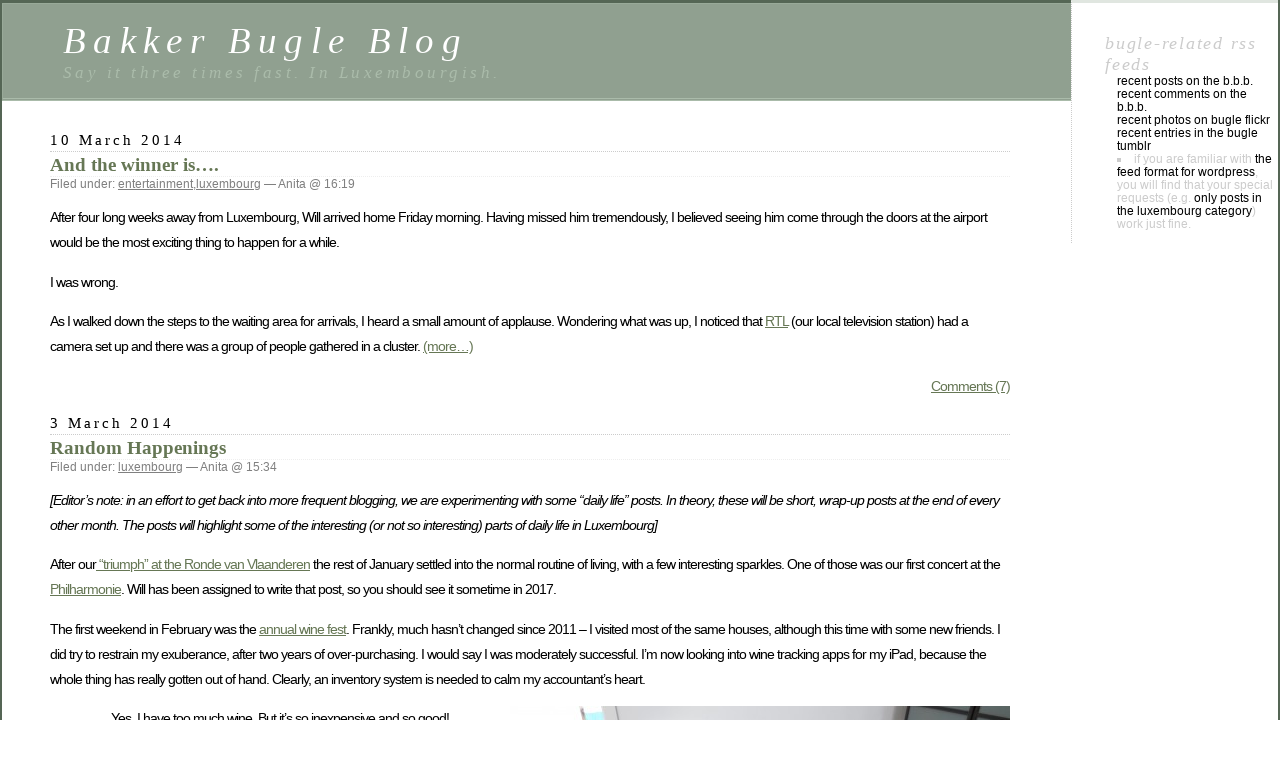

--- FILE ---
content_type: text/html; charset=UTF-8
request_url: http://bakkerbugle.com/blog/2014/03/
body_size: 7450
content:
<!DOCTYPE html PUBLIC "-//W3C//DTD XHTML 1.0 Transitional//EN" "http://www.w3.org/TR/xhtml1/DTD/xhtml1-transitional.dtd">
<html xmlns="http://www.w3.org/1999/xhtml" lang="en-US">

<head profile="http://gmpg.org/xfn/11">
	<meta http-equiv="Content-Type" content="text/html; charset=UTF-8" />

	<title>March &laquo; 2014 &laquo;  Bakker Bugle Blog</title>

	<style type="text/css" media="screen">
		@import url( http://bakkerbugle.com/apps/wordpress/wp-content/themes/classic/style.css );
	</style>

	<link rel="pingback" href="http://bakkerbugle.com/apps/wordpress/xmlrpc.php" />
		<link rel='archives' title='August 2022' href='http://bakkerbugle.com/blog/2022/08/' />
	<link rel='archives' title='August 2017' href='http://bakkerbugle.com/blog/2017/08/' />
	<link rel='archives' title='December 2016' href='http://bakkerbugle.com/blog/2016/12/' />
	<link rel='archives' title='December 2015' href='http://bakkerbugle.com/blog/2015/12/' />
	<link rel='archives' title='October 2015' href='http://bakkerbugle.com/blog/2015/10/' />
	<link rel='archives' title='September 2015' href='http://bakkerbugle.com/blog/2015/09/' />
	<link rel='archives' title='June 2015' href='http://bakkerbugle.com/blog/2015/06/' />
	<link rel='archives' title='March 2015' href='http://bakkerbugle.com/blog/2015/03/' />
	<link rel='archives' title='January 2015' href='http://bakkerbugle.com/blog/2015/01/' />
	<link rel='archives' title='December 2014' href='http://bakkerbugle.com/blog/2014/12/' />
	<link rel='archives' title='November 2014' href='http://bakkerbugle.com/blog/2014/11/' />
	<link rel='archives' title='September 2014' href='http://bakkerbugle.com/blog/2014/09/' />
	<link rel='archives' title='July 2014' href='http://bakkerbugle.com/blog/2014/07/' />
	<link rel='archives' title='May 2014' href='http://bakkerbugle.com/blog/2014/05/' />
	<link rel='archives' title='March 2014' href='http://bakkerbugle.com/blog/2014/03/' />
	<link rel='archives' title='January 2014' href='http://bakkerbugle.com/blog/2014/01/' />
	<link rel='archives' title='August 2013' href='http://bakkerbugle.com/blog/2013/08/' />
	<link rel='archives' title='May 2013' href='http://bakkerbugle.com/blog/2013/05/' />
	<link rel='archives' title='April 2013' href='http://bakkerbugle.com/blog/2013/04/' />
	<link rel='archives' title='March 2013' href='http://bakkerbugle.com/blog/2013/03/' />
	<link rel='archives' title='December 2012' href='http://bakkerbugle.com/blog/2012/12/' />
	<link rel='archives' title='November 2012' href='http://bakkerbugle.com/blog/2012/11/' />
	<link rel='archives' title='August 2012' href='http://bakkerbugle.com/blog/2012/08/' />
	<link rel='archives' title='May 2012' href='http://bakkerbugle.com/blog/2012/05/' />
	<link rel='archives' title='March 2012' href='http://bakkerbugle.com/blog/2012/03/' />
	<link rel='archives' title='January 2012' href='http://bakkerbugle.com/blog/2012/01/' />
	<link rel='archives' title='December 2011' href='http://bakkerbugle.com/blog/2011/12/' />
	<link rel='archives' title='November 2011' href='http://bakkerbugle.com/blog/2011/11/' />
	<link rel='archives' title='October 2011' href='http://bakkerbugle.com/blog/2011/10/' />
	<link rel='archives' title='September 2011' href='http://bakkerbugle.com/blog/2011/09/' />
	<link rel='archives' title='August 2011' href='http://bakkerbugle.com/blog/2011/08/' />
	<link rel='archives' title='July 2011' href='http://bakkerbugle.com/blog/2011/07/' />
	<link rel='archives' title='June 2011' href='http://bakkerbugle.com/blog/2011/06/' />
	<link rel='archives' title='May 2011' href='http://bakkerbugle.com/blog/2011/05/' />
	<link rel='archives' title='March 2011' href='http://bakkerbugle.com/blog/2011/03/' />
	<link rel='archives' title='February 2011' href='http://bakkerbugle.com/blog/2011/02/' />
	<link rel='archives' title='January 2011' href='http://bakkerbugle.com/blog/2011/01/' />
	<link rel='archives' title='December 2010' href='http://bakkerbugle.com/blog/2010/12/' />
	<link rel='archives' title='November 2010' href='http://bakkerbugle.com/blog/2010/11/' />
	<link rel='archives' title='October 2010' href='http://bakkerbugle.com/blog/2010/10/' />
	<link rel='archives' title='September 2010' href='http://bakkerbugle.com/blog/2010/09/' />
	<link rel='archives' title='August 2010' href='http://bakkerbugle.com/blog/2010/08/' />
	<link rel='archives' title='July 2010' href='http://bakkerbugle.com/blog/2010/07/' />
	<link rel='archives' title='June 2010' href='http://bakkerbugle.com/blog/2010/06/' />
	<link rel='archives' title='May 2010' href='http://bakkerbugle.com/blog/2010/05/' />
	<link rel='archives' title='April 2010' href='http://bakkerbugle.com/blog/2010/04/' />
	<link rel='archives' title='March 2010' href='http://bakkerbugle.com/blog/2010/03/' />
	<link rel='archives' title='February 2010' href='http://bakkerbugle.com/blog/2010/02/' />
	<link rel='archives' title='January 2010' href='http://bakkerbugle.com/blog/2010/01/' />
	<link rel='archives' title='December 2009' href='http://bakkerbugle.com/blog/2009/12/' />
	<link rel='archives' title='November 2009' href='http://bakkerbugle.com/blog/2009/11/' />
	<link rel='archives' title='October 2009' href='http://bakkerbugle.com/blog/2009/10/' />
	<link rel='archives' title='September 2009' href='http://bakkerbugle.com/blog/2009/09/' />
	<link rel='archives' title='August 2009' href='http://bakkerbugle.com/blog/2009/08/' />
	<link rel='archives' title='July 2009' href='http://bakkerbugle.com/blog/2009/07/' />
	<link rel='archives' title='June 2009' href='http://bakkerbugle.com/blog/2009/06/' />
	<link rel='archives' title='May 2009' href='http://bakkerbugle.com/blog/2009/05/' />
	<link rel='archives' title='April 2009' href='http://bakkerbugle.com/blog/2009/04/' />
	<link rel='archives' title='March 2009' href='http://bakkerbugle.com/blog/2009/03/' />
	<link rel='archives' title='February 2009' href='http://bakkerbugle.com/blog/2009/02/' />
	<link rel='archives' title='January 2009' href='http://bakkerbugle.com/blog/2009/01/' />
	<link rel='archives' title='December 2008' href='http://bakkerbugle.com/blog/2008/12/' />
	<link rel='archives' title='November 2008' href='http://bakkerbugle.com/blog/2008/11/' />
	<link rel='archives' title='October 2008' href='http://bakkerbugle.com/blog/2008/10/' />
	<link rel='archives' title='September 2008' href='http://bakkerbugle.com/blog/2008/09/' />
	<link rel='archives' title='August 2008' href='http://bakkerbugle.com/blog/2008/08/' />
	<link rel='archives' title='July 2008' href='http://bakkerbugle.com/blog/2008/07/' />
	<link rel='archives' title='June 2008' href='http://bakkerbugle.com/blog/2008/06/' />
	<link rel='archives' title='May 2008' href='http://bakkerbugle.com/blog/2008/05/' />
	<link rel='archives' title='April 2008' href='http://bakkerbugle.com/blog/2008/04/' />
	<link rel='archives' title='March 2008' href='http://bakkerbugle.com/blog/2008/03/' />
	<link rel='archives' title='February 2008' href='http://bakkerbugle.com/blog/2008/02/' />
	<link rel='archives' title='January 2008' href='http://bakkerbugle.com/blog/2008/01/' />
	<link rel='archives' title='December 2007' href='http://bakkerbugle.com/blog/2007/12/' />
	<link rel='archives' title='November 2007' href='http://bakkerbugle.com/blog/2007/11/' />
	<link rel='archives' title='October 2007' href='http://bakkerbugle.com/blog/2007/10/' />
	<link rel='archives' title='September 2007' href='http://bakkerbugle.com/blog/2007/09/' />
	<link rel='archives' title='August 2007' href='http://bakkerbugle.com/blog/2007/08/' />
	<link rel='archives' title='July 2007' href='http://bakkerbugle.com/blog/2007/07/' />
	<link rel='archives' title='June 2007' href='http://bakkerbugle.com/blog/2007/06/' />
		<meta name='robots' content='max-image-preview:large' />
<link rel="alternate" type="application/rss+xml" title="Bakker Bugle Blog &raquo; Feed" href="http://bakkerbugle.com/blog/feed/" />
<link rel="alternate" type="application/rss+xml" title="Bakker Bugle Blog &raquo; Comments Feed" href="http://bakkerbugle.com/blog/comments/feed/" />
<script type="text/javascript">
window._wpemojiSettings = {"baseUrl":"https:\/\/s.w.org\/images\/core\/emoji\/14.0.0\/72x72\/","ext":".png","svgUrl":"https:\/\/s.w.org\/images\/core\/emoji\/14.0.0\/svg\/","svgExt":".svg","source":{"concatemoji":"http:\/\/bakkerbugle.com\/apps\/wordpress\/wp-includes\/js\/wp-emoji-release.min.js?ver=6.2.8"}};
/*! This file is auto-generated */
!function(e,a,t){var n,r,o,i=a.createElement("canvas"),p=i.getContext&&i.getContext("2d");function s(e,t){p.clearRect(0,0,i.width,i.height),p.fillText(e,0,0);e=i.toDataURL();return p.clearRect(0,0,i.width,i.height),p.fillText(t,0,0),e===i.toDataURL()}function c(e){var t=a.createElement("script");t.src=e,t.defer=t.type="text/javascript",a.getElementsByTagName("head")[0].appendChild(t)}for(o=Array("flag","emoji"),t.supports={everything:!0,everythingExceptFlag:!0},r=0;r<o.length;r++)t.supports[o[r]]=function(e){if(p&&p.fillText)switch(p.textBaseline="top",p.font="600 32px Arial",e){case"flag":return s("\ud83c\udff3\ufe0f\u200d\u26a7\ufe0f","\ud83c\udff3\ufe0f\u200b\u26a7\ufe0f")?!1:!s("\ud83c\uddfa\ud83c\uddf3","\ud83c\uddfa\u200b\ud83c\uddf3")&&!s("\ud83c\udff4\udb40\udc67\udb40\udc62\udb40\udc65\udb40\udc6e\udb40\udc67\udb40\udc7f","\ud83c\udff4\u200b\udb40\udc67\u200b\udb40\udc62\u200b\udb40\udc65\u200b\udb40\udc6e\u200b\udb40\udc67\u200b\udb40\udc7f");case"emoji":return!s("\ud83e\udef1\ud83c\udffb\u200d\ud83e\udef2\ud83c\udfff","\ud83e\udef1\ud83c\udffb\u200b\ud83e\udef2\ud83c\udfff")}return!1}(o[r]),t.supports.everything=t.supports.everything&&t.supports[o[r]],"flag"!==o[r]&&(t.supports.everythingExceptFlag=t.supports.everythingExceptFlag&&t.supports[o[r]]);t.supports.everythingExceptFlag=t.supports.everythingExceptFlag&&!t.supports.flag,t.DOMReady=!1,t.readyCallback=function(){t.DOMReady=!0},t.supports.everything||(n=function(){t.readyCallback()},a.addEventListener?(a.addEventListener("DOMContentLoaded",n,!1),e.addEventListener("load",n,!1)):(e.attachEvent("onload",n),a.attachEvent("onreadystatechange",function(){"complete"===a.readyState&&t.readyCallback()})),(e=t.source||{}).concatemoji?c(e.concatemoji):e.wpemoji&&e.twemoji&&(c(e.twemoji),c(e.wpemoji)))}(window,document,window._wpemojiSettings);
</script>
<style type="text/css">
img.wp-smiley,
img.emoji {
	display: inline !important;
	border: none !important;
	box-shadow: none !important;
	height: 1em !important;
	width: 1em !important;
	margin: 0 0.07em !important;
	vertical-align: -0.1em !important;
	background: none !important;
	padding: 0 !important;
}
</style>
	<link rel='stylesheet' id='wp-block-library-css' href='http://bakkerbugle.com/apps/wordpress/wp-includes/css/dist/block-library/style.min.css?ver=6.2.8' type='text/css' media='all' />
<link rel='stylesheet' id='classic-theme-styles-css' href='http://bakkerbugle.com/apps/wordpress/wp-includes/css/classic-themes.min.css?ver=6.2.8' type='text/css' media='all' />
<style id='global-styles-inline-css' type='text/css'>
body{--wp--preset--color--black: #000000;--wp--preset--color--cyan-bluish-gray: #abb8c3;--wp--preset--color--white: #ffffff;--wp--preset--color--pale-pink: #f78da7;--wp--preset--color--vivid-red: #cf2e2e;--wp--preset--color--luminous-vivid-orange: #ff6900;--wp--preset--color--luminous-vivid-amber: #fcb900;--wp--preset--color--light-green-cyan: #7bdcb5;--wp--preset--color--vivid-green-cyan: #00d084;--wp--preset--color--pale-cyan-blue: #8ed1fc;--wp--preset--color--vivid-cyan-blue: #0693e3;--wp--preset--color--vivid-purple: #9b51e0;--wp--preset--gradient--vivid-cyan-blue-to-vivid-purple: linear-gradient(135deg,rgba(6,147,227,1) 0%,rgb(155,81,224) 100%);--wp--preset--gradient--light-green-cyan-to-vivid-green-cyan: linear-gradient(135deg,rgb(122,220,180) 0%,rgb(0,208,130) 100%);--wp--preset--gradient--luminous-vivid-amber-to-luminous-vivid-orange: linear-gradient(135deg,rgba(252,185,0,1) 0%,rgba(255,105,0,1) 100%);--wp--preset--gradient--luminous-vivid-orange-to-vivid-red: linear-gradient(135deg,rgba(255,105,0,1) 0%,rgb(207,46,46) 100%);--wp--preset--gradient--very-light-gray-to-cyan-bluish-gray: linear-gradient(135deg,rgb(238,238,238) 0%,rgb(169,184,195) 100%);--wp--preset--gradient--cool-to-warm-spectrum: linear-gradient(135deg,rgb(74,234,220) 0%,rgb(151,120,209) 20%,rgb(207,42,186) 40%,rgb(238,44,130) 60%,rgb(251,105,98) 80%,rgb(254,248,76) 100%);--wp--preset--gradient--blush-light-purple: linear-gradient(135deg,rgb(255,206,236) 0%,rgb(152,150,240) 100%);--wp--preset--gradient--blush-bordeaux: linear-gradient(135deg,rgb(254,205,165) 0%,rgb(254,45,45) 50%,rgb(107,0,62) 100%);--wp--preset--gradient--luminous-dusk: linear-gradient(135deg,rgb(255,203,112) 0%,rgb(199,81,192) 50%,rgb(65,88,208) 100%);--wp--preset--gradient--pale-ocean: linear-gradient(135deg,rgb(255,245,203) 0%,rgb(182,227,212) 50%,rgb(51,167,181) 100%);--wp--preset--gradient--electric-grass: linear-gradient(135deg,rgb(202,248,128) 0%,rgb(113,206,126) 100%);--wp--preset--gradient--midnight: linear-gradient(135deg,rgb(2,3,129) 0%,rgb(40,116,252) 100%);--wp--preset--duotone--dark-grayscale: url('#wp-duotone-dark-grayscale');--wp--preset--duotone--grayscale: url('#wp-duotone-grayscale');--wp--preset--duotone--purple-yellow: url('#wp-duotone-purple-yellow');--wp--preset--duotone--blue-red: url('#wp-duotone-blue-red');--wp--preset--duotone--midnight: url('#wp-duotone-midnight');--wp--preset--duotone--magenta-yellow: url('#wp-duotone-magenta-yellow');--wp--preset--duotone--purple-green: url('#wp-duotone-purple-green');--wp--preset--duotone--blue-orange: url('#wp-duotone-blue-orange');--wp--preset--font-size--small: 13px;--wp--preset--font-size--medium: 20px;--wp--preset--font-size--large: 36px;--wp--preset--font-size--x-large: 42px;--wp--preset--spacing--20: 0.44rem;--wp--preset--spacing--30: 0.67rem;--wp--preset--spacing--40: 1rem;--wp--preset--spacing--50: 1.5rem;--wp--preset--spacing--60: 2.25rem;--wp--preset--spacing--70: 3.38rem;--wp--preset--spacing--80: 5.06rem;--wp--preset--shadow--natural: 6px 6px 9px rgba(0, 0, 0, 0.2);--wp--preset--shadow--deep: 12px 12px 50px rgba(0, 0, 0, 0.4);--wp--preset--shadow--sharp: 6px 6px 0px rgba(0, 0, 0, 0.2);--wp--preset--shadow--outlined: 6px 6px 0px -3px rgba(255, 255, 255, 1), 6px 6px rgba(0, 0, 0, 1);--wp--preset--shadow--crisp: 6px 6px 0px rgba(0, 0, 0, 1);}:where(.is-layout-flex){gap: 0.5em;}body .is-layout-flow > .alignleft{float: left;margin-inline-start: 0;margin-inline-end: 2em;}body .is-layout-flow > .alignright{float: right;margin-inline-start: 2em;margin-inline-end: 0;}body .is-layout-flow > .aligncenter{margin-left: auto !important;margin-right: auto !important;}body .is-layout-constrained > .alignleft{float: left;margin-inline-start: 0;margin-inline-end: 2em;}body .is-layout-constrained > .alignright{float: right;margin-inline-start: 2em;margin-inline-end: 0;}body .is-layout-constrained > .aligncenter{margin-left: auto !important;margin-right: auto !important;}body .is-layout-constrained > :where(:not(.alignleft):not(.alignright):not(.alignfull)){max-width: var(--wp--style--global--content-size);margin-left: auto !important;margin-right: auto !important;}body .is-layout-constrained > .alignwide{max-width: var(--wp--style--global--wide-size);}body .is-layout-flex{display: flex;}body .is-layout-flex{flex-wrap: wrap;align-items: center;}body .is-layout-flex > *{margin: 0;}:where(.wp-block-columns.is-layout-flex){gap: 2em;}.has-black-color{color: var(--wp--preset--color--black) !important;}.has-cyan-bluish-gray-color{color: var(--wp--preset--color--cyan-bluish-gray) !important;}.has-white-color{color: var(--wp--preset--color--white) !important;}.has-pale-pink-color{color: var(--wp--preset--color--pale-pink) !important;}.has-vivid-red-color{color: var(--wp--preset--color--vivid-red) !important;}.has-luminous-vivid-orange-color{color: var(--wp--preset--color--luminous-vivid-orange) !important;}.has-luminous-vivid-amber-color{color: var(--wp--preset--color--luminous-vivid-amber) !important;}.has-light-green-cyan-color{color: var(--wp--preset--color--light-green-cyan) !important;}.has-vivid-green-cyan-color{color: var(--wp--preset--color--vivid-green-cyan) !important;}.has-pale-cyan-blue-color{color: var(--wp--preset--color--pale-cyan-blue) !important;}.has-vivid-cyan-blue-color{color: var(--wp--preset--color--vivid-cyan-blue) !important;}.has-vivid-purple-color{color: var(--wp--preset--color--vivid-purple) !important;}.has-black-background-color{background-color: var(--wp--preset--color--black) !important;}.has-cyan-bluish-gray-background-color{background-color: var(--wp--preset--color--cyan-bluish-gray) !important;}.has-white-background-color{background-color: var(--wp--preset--color--white) !important;}.has-pale-pink-background-color{background-color: var(--wp--preset--color--pale-pink) !important;}.has-vivid-red-background-color{background-color: var(--wp--preset--color--vivid-red) !important;}.has-luminous-vivid-orange-background-color{background-color: var(--wp--preset--color--luminous-vivid-orange) !important;}.has-luminous-vivid-amber-background-color{background-color: var(--wp--preset--color--luminous-vivid-amber) !important;}.has-light-green-cyan-background-color{background-color: var(--wp--preset--color--light-green-cyan) !important;}.has-vivid-green-cyan-background-color{background-color: var(--wp--preset--color--vivid-green-cyan) !important;}.has-pale-cyan-blue-background-color{background-color: var(--wp--preset--color--pale-cyan-blue) !important;}.has-vivid-cyan-blue-background-color{background-color: var(--wp--preset--color--vivid-cyan-blue) !important;}.has-vivid-purple-background-color{background-color: var(--wp--preset--color--vivid-purple) !important;}.has-black-border-color{border-color: var(--wp--preset--color--black) !important;}.has-cyan-bluish-gray-border-color{border-color: var(--wp--preset--color--cyan-bluish-gray) !important;}.has-white-border-color{border-color: var(--wp--preset--color--white) !important;}.has-pale-pink-border-color{border-color: var(--wp--preset--color--pale-pink) !important;}.has-vivid-red-border-color{border-color: var(--wp--preset--color--vivid-red) !important;}.has-luminous-vivid-orange-border-color{border-color: var(--wp--preset--color--luminous-vivid-orange) !important;}.has-luminous-vivid-amber-border-color{border-color: var(--wp--preset--color--luminous-vivid-amber) !important;}.has-light-green-cyan-border-color{border-color: var(--wp--preset--color--light-green-cyan) !important;}.has-vivid-green-cyan-border-color{border-color: var(--wp--preset--color--vivid-green-cyan) !important;}.has-pale-cyan-blue-border-color{border-color: var(--wp--preset--color--pale-cyan-blue) !important;}.has-vivid-cyan-blue-border-color{border-color: var(--wp--preset--color--vivid-cyan-blue) !important;}.has-vivid-purple-border-color{border-color: var(--wp--preset--color--vivid-purple) !important;}.has-vivid-cyan-blue-to-vivid-purple-gradient-background{background: var(--wp--preset--gradient--vivid-cyan-blue-to-vivid-purple) !important;}.has-light-green-cyan-to-vivid-green-cyan-gradient-background{background: var(--wp--preset--gradient--light-green-cyan-to-vivid-green-cyan) !important;}.has-luminous-vivid-amber-to-luminous-vivid-orange-gradient-background{background: var(--wp--preset--gradient--luminous-vivid-amber-to-luminous-vivid-orange) !important;}.has-luminous-vivid-orange-to-vivid-red-gradient-background{background: var(--wp--preset--gradient--luminous-vivid-orange-to-vivid-red) !important;}.has-very-light-gray-to-cyan-bluish-gray-gradient-background{background: var(--wp--preset--gradient--very-light-gray-to-cyan-bluish-gray) !important;}.has-cool-to-warm-spectrum-gradient-background{background: var(--wp--preset--gradient--cool-to-warm-spectrum) !important;}.has-blush-light-purple-gradient-background{background: var(--wp--preset--gradient--blush-light-purple) !important;}.has-blush-bordeaux-gradient-background{background: var(--wp--preset--gradient--blush-bordeaux) !important;}.has-luminous-dusk-gradient-background{background: var(--wp--preset--gradient--luminous-dusk) !important;}.has-pale-ocean-gradient-background{background: var(--wp--preset--gradient--pale-ocean) !important;}.has-electric-grass-gradient-background{background: var(--wp--preset--gradient--electric-grass) !important;}.has-midnight-gradient-background{background: var(--wp--preset--gradient--midnight) !important;}.has-small-font-size{font-size: var(--wp--preset--font-size--small) !important;}.has-medium-font-size{font-size: var(--wp--preset--font-size--medium) !important;}.has-large-font-size{font-size: var(--wp--preset--font-size--large) !important;}.has-x-large-font-size{font-size: var(--wp--preset--font-size--x-large) !important;}
.wp-block-navigation a:where(:not(.wp-element-button)){color: inherit;}
:where(.wp-block-columns.is-layout-flex){gap: 2em;}
.wp-block-pullquote{font-size: 1.5em;line-height: 1.6;}
</style>
<link rel='stylesheet' id='wp-polls-css' href='http://bakkerbugle.com/apps/wordpress/wp-content/plugins/wp-polls/polls-css.css?ver=2.77.1' type='text/css' media='all' />
<style id='wp-polls-inline-css' type='text/css'>
.wp-polls .pollbar {
	margin: 1px;
	font-size: 6px;
	line-height: 8px;
	height: 8px;
	background-image: url('http://bakkerbugle.com/apps/wordpress/wp-content/plugins/wp-polls/images/default/pollbg.gif');
	border: 1px solid #c8c8c8;
}

</style>
<link rel='stylesheet' id='cleaner-gallery-css' href='http://bakkerbugle.com/apps/wordpress/wp-content/plugins/cleaner-gallery/css/gallery.min.css?ver=20130526' type='text/css' media='all' />
<script type='text/javascript' src='http://bakkerbugle.com/apps/wordpress/wp-includes/js/jquery/jquery.min.js?ver=3.6.4' id='jquery-core-js'></script>
<script type='text/javascript' src='http://bakkerbugle.com/apps/wordpress/wp-includes/js/jquery/jquery-migrate.min.js?ver=3.4.0' id='jquery-migrate-js'></script>
<link rel="https://api.w.org/" href="http://bakkerbugle.com/blog/wp-json/" /><link rel="EditURI" type="application/rsd+xml" title="RSD" href="http://bakkerbugle.com/apps/wordpress/xmlrpc.php?rsd" />
<link rel="wlwmanifest" type="application/wlwmanifest+xml" href="http://bakkerbugle.com/apps/wordpress/wp-includes/wlwmanifest.xml" />
<meta name="generator" content="WordPress 6.2.8" />
</head>

<body class="archive date">
<div id="rap">
<h1 id="header">
	<a href="http://bakkerbugle.com/blog/">Bakker Bugle Blog</a>
	<span id="tagline">Say it three times fast. In Luxembourgish.</span>
</h1>

<div id="content">
<!-- end header -->


<h2>10 March 2014</h2>
<div class="post-3208 post type-post status-publish format-standard hentry category-entertainment category-luxembourg" id="post-3208">
	 <h3 class="storytitle"><a href="http://bakkerbugle.com/blog/2014/03/10/and-the-winner-is/" rel="bookmark">And the winner is&#8230;.</a></h3>
	<div class="meta">Filed under: <a href="http://bakkerbugle.com/blog/category/entertainment/" rel="category tag">entertainment</a>,<a href="http://bakkerbugle.com/blog/category/luxembourg/" rel="category tag">luxembourg</a> &#8212;  Anita @ 16:19 </div>

	<div class="storycontent">
		<p>After four long weeks away from Luxembourg, Will arrived home Friday morning. Having missed him tremendously, I believed seeing him come through the doors at the airport would be the most exciting thing to happen for a while.</p>
<p>I was wrong.</p>
<p>As I walked down the steps to the waiting area for arrivals, I heard a small amount of applause. Wondering what was up, I noticed that <a href="http://tele.rtl.lu/">RTL</a> (our local television station) had a camera set up and there was a group of people gathered in a cluster. <a href="http://bakkerbugle.com/blog/2014/03/10/and-the-winner-is/#more-3208" class="more-link">(more&#8230;)</a></p>
	</div>

	<div class="feedback">
				<a href="http://bakkerbugle.com/blog/2014/03/10/and-the-winner-is/#comments">Comments (7)</a>	</div>

</div>



<h2>3 March 2014</h2>
<div class="post-3172 post type-post status-publish format-standard hentry category-luxembourg" id="post-3172">
	 <h3 class="storytitle"><a href="http://bakkerbugle.com/blog/2014/03/03/random-happenings/" rel="bookmark">Random Happenings</a></h3>
	<div class="meta">Filed under: <a href="http://bakkerbugle.com/blog/category/luxembourg/" rel="category tag">luxembourg</a> &#8212;  Anita @ 15:34 </div>

	<div class="storycontent">
		<p><em>[Editor’s note: in an effort to get back into more frequent blogging, we are experimenting with some “daily life” posts. In theory, these will be short, wrap-up posts at the end of every other month. The posts will highlight some of the interesting (or not so interesting) parts of daily life in Luxembourg]</em></p>
<p>After our<a href="http://bakkerbugle.com/blog/2014/01/24/our-ronde-van-vlaanderen-part-3/"> “triumph” at the Ronde van Vlaanderen</a> the rest of January settled into the normal routine of living, with a few interesting sparkles. One of those was our first concert at the <a href="http://www.philharmonie.lu/en/philharmonie/galerie_aussen.php">Philharmonie</a>. Will has been assigned to write that post, so you should see it sometime in 2017.</p>
<p>The first weekend in February was the <a href="http://bakkerbugle.com/blog/2011/02/09/luxembourg-culture-off-the-vine/">annual wine fest</a>. Frankly, much hasn’t changed since 2011 &#8211; I visited most of the same houses, although this time with some new friends. I did try to restrain my exuberance, after two years of over-purchasing. I would say I was moderately successful. I’m now looking into wine tracking apps for my iPad, because the whole thing has really gotten out of hand. Clearly, an inventory system is needed to calm my accountant’s heart.</p>
<p><img decoding="async" src="http://bakkerbugle.com/apps/wordpress/wp-content/uploads/2014/03/IMG_2203-wine-500x375.jpg" alt="" title="IMG_2203 - wine" width="500" height="375" class="alignright size-medium wp-image-3177" srcset="http://bakkerbugle.com/apps/wordpress/wp-content/uploads/2014/03/IMG_2203-wine-500x375.jpg 500w, http://bakkerbugle.com/apps/wordpress/wp-content/uploads/2014/03/IMG_2203-wine-1024x768.jpg 1024w" sizes="(max-width: 500px) 100vw, 500px" /></p>
<p align="center">Yes, I have too much wine. But it&#8217;s so inexpensive and so good!</p>
<p>The second week in February we did something we’ve never done before &#8211; we took a trip across the pond to see some of our family in the middle of winter. As a celebration of a special birthday, the Bakker children met up with their parents for a few days&#8217; holiday. It was nice to see everyone in a relaxed environment, outside of normal life. In addition, we were able to see some of my family at their winter home, which was an added bonus. It was great to relax for a few days.</p>
<p><img decoding="async" loading="lazy" src="http://bakkerbugle.com/apps/wordpress/wp-content/uploads/2014/03/IMG_2000-sunset-500x375.jpg" alt="" title="IMG_2000 - sunset" width="500" height="375" class="alignright size-medium wp-image-3180" srcset="http://bakkerbugle.com/apps/wordpress/wp-content/uploads/2014/03/IMG_2000-sunset-500x375.jpg 500w, http://bakkerbugle.com/apps/wordpress/wp-content/uploads/2014/03/IMG_2000-sunset-1024x768.jpg 1024w" sizes="(max-width: 500px) 100vw, 500px" /></p>
<p align="center">The sunsets were tremendous.</p>
<p>Happily, in the middle of February the local paper declared <a href="http://www.wort.lu/en/view/winter-is-over-53039361e4b0209117164ad8">the end of winter</a>. I can’t say I disagree with them, because I am seeing some major signs of spring, including daffodils and itchy eyes. My allergies have really kicked into gear this last week, so I know that we are headed out of the winter season into the painful beauty of spring. </p>
<p>While I’m not as good as Will about finding pretty things for you to look at, I did come up with a few. For your enjoyment:</p>
<p><img decoding="async" loading="lazy" src="http://bakkerbugle.com/apps/wordpress/wp-content/uploads/2014/03/IMG_2191-daffodils-500x375.jpg" alt="" title="IMG_2191 - daffodils" width="500" height="375" class="alignright size-medium wp-image-3189" srcset="http://bakkerbugle.com/apps/wordpress/wp-content/uploads/2014/03/IMG_2191-daffodils-500x375.jpg 500w, http://bakkerbugle.com/apps/wordpress/wp-content/uploads/2014/03/IMG_2191-daffodils-1024x768.jpg 1024w" sizes="(max-width: 500px) 100vw, 500px" /></p>
<p><img decoding="async" loading="lazy" src="http://bakkerbugle.com/apps/wordpress/wp-content/uploads/2014/03/IMG_2198-orchid-500x375.jpg" alt="" title="IMG_2198 - orchid" width="500" height="375" class="alignright size-medium wp-image-3188" srcset="http://bakkerbugle.com/apps/wordpress/wp-content/uploads/2014/03/IMG_2198-orchid-500x375.jpg 500w, http://bakkerbugle.com/apps/wordpress/wp-content/uploads/2014/03/IMG_2198-orchid-1024x768.jpg 1024w" sizes="(max-width: 500px) 100vw, 500px" /><br />
<em>[Editor&#8217;s note: orchids are very popular in Luxembourg. We should probably do a post on that.</em></p>
<p><img decoding="async" loading="lazy" src="http://bakkerbugle.com/apps/wordpress/wp-content/uploads/2014/03/IMG_2201-flowers-500x375.jpg" alt="" title="IMG_2201 - flowers" width="500" height="375" class="alignright size-medium wp-image-3181" srcset="http://bakkerbugle.com/apps/wordpress/wp-content/uploads/2014/03/IMG_2201-flowers-500x375.jpg 500w, http://bakkerbugle.com/apps/wordpress/wp-content/uploads/2014/03/IMG_2201-flowers-1024x768.jpg 1024w" sizes="(max-width: 500px) 100vw, 500px" /><br />
<em><br />
[Author&#8217;s note:  I’m publishing this post all by myself (well, actually with <a href="http://rachelinlux.com/">Rachel’s</a> help) because Will is in Washington DC, changing the world. I’ll see what I can do about getting him to post about that before the next U.S. Presidential election.]</em></p>
<p>To our friends and family in the Midwest, we wish you the end of winter as soon as possible!</p>
	</div>

	<div class="feedback">
				<a href="http://bakkerbugle.com/blog/2014/03/03/random-happenings/#comments">Comments (5)</a>	</div>

</div>




<!-- begin footer -->
</div>

<!-- begin sidebar -->
<div id="menu">

<ul>
<li id="text-3" class="widget widget_text">Bugle-related RSS Feeds			<div class="textwidget"><ul>
<li><a href="http://bakkerbugle.com/blog/feed/">Recent posts on the B.B.B.</a></li>
<li><a href="http://bakkerbugle.com/blog/comments/feed/">Recent comments on the B.B.B.</a></li>
<li><a href="http://api.flickr.com/services/feeds/photos_public.gne?id=13784983@N00&lang=en-us&format=rss_200">Recent photos on Bugle Flickr</a></li>
<li><a href="http://bugle.tumblr.com/rss">Recent entries in the Bugle Tumblr</a></li>
</ul>

<ul>
<span style="list-style-position:inside;list-style-type:square;font-weight:lighter;"><li>If you are familiar with <a href="http://codex.wordpress.org/WordPress_Feeds">the feed format for WordPress</a>, you will find that your special requests (e.g. <a href="http://bakkerbugle.com/blog/category/luxembourg/feed/">only posts in the luxembourg category</a>) work just fine.</li>
</span>
</ul></div>
		</li>
</ul>

</div>
<!-- end sidebar -->

<p class="credit"><!--17 queries. 0.372 seconds. --> <cite>Powered by <a href='http://wordpress.org/' title='Powered by WordPress, state-of-the-art semantic personal publishing platform.'><strong>WordPress</strong></a></cite></p>

</div>

<script type='text/javascript' id='wp-polls-js-extra'>
/* <![CDATA[ */
var pollsL10n = {"ajax_url":"http:\/\/bakkerbugle.com\/apps\/wordpress\/wp-admin\/admin-ajax.php","text_wait":"Your last request is still being processed. Please wait a while ...","text_valid":"Please choose a valid poll answer.","text_multiple":"Maximum number of choices allowed: ","show_loading":"0","show_fading":"0"};
/* ]]> */
</script>
<script type='text/javascript' src='http://bakkerbugle.com/apps/wordpress/wp-content/plugins/wp-polls/polls-js.js?ver=2.77.1' id='wp-polls-js'></script>
</body>
</html>